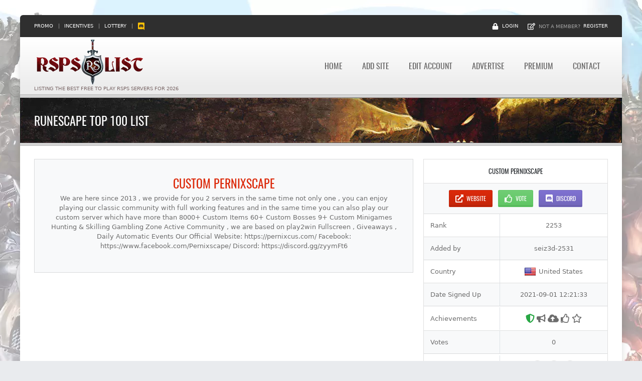

--- FILE ---
content_type: text/html; charset=utf-8
request_url: https://www.rsps-list.com/details/seiz3d-2531/
body_size: 11865
content:
<!DOCTYPE html>
<html lang="en">
<head>
<meta charset="utf-8">
<meta http-equiv="X-UA-Compatible" content="IE=edge">
<meta name="viewport" content="width=device-width,minimum-scale=1,initial-scale=1">
<meta name="apple-mobile-web-app-capable" content="yes">
<title>Custom PernixScape - RSPS List - RuneScape Private Servers</title>
<base href="https://www.rsps-list.com/">
<meta name="description" content="We are here since 2013 , we provide for you 2 servers in the same time  not only one , you can enjoy playing our classic community with full working features  and in the same time you can also play our custom server which have more than  8000+ Custom Items  60+ Custom Bosses  9+ Custom Minigames ...">
<link rel="apple-touch-icon" sizes="180x180" href="xapple-touch-icon.png.pagespeed.ic.QdPMWfI4Ri.webp">
<link rel="icon" type="image/png" sizes="32x32" href="xfavicon-32x32.png.pagespeed.ic.8KZPSgZmEN.webp">
<link rel="icon" type="image/png" sizes="16x16" href="xfavicon-16x16.png.pagespeed.ic.p_q_ft_5MX.webp">
<link rel="shortcut icon" href="favicon.ico">
<link rel="manifest" href="site.webmanifest">
<link rel="mask-icon" href="safari-pinned-tab.svg" color="#851014">
<meta name="apple-mobile-web-app-title" content="RSPS List">
<meta name="msapplication-TileColor" content="#851014">
<meta name="msapplication-config" content="browserconfig.xml">
<meta name="theme-color" content="#851014">
<link rel="preload" href="skins/rsps-list/fonts/Oswald-Regular.woff2?v=1.0.0" as="font" type="font/woff2" crossorigin>
<link href="skins/rsps-list/vendor/A.bootstrap,,_css,,_bootstrap.min.css,,qv==5.0.0.alpha.11+app.min.css,,qv==1.6.2,Mcc.QLS3aZya9F.css.pagespeed.cf._PFfjuGNlO.css" rel="stylesheet"/>
<meta name="google-site-verification" content="EvV8p1wpQ7USXyf_ii1ohgLhTbCEgOCTxFsSLdceS4g">
<meta property="og:title" content="Custom PernixScape">
<meta property="og:description" content="We are here since 2013 , we provide for you 2 servers in the same time  not only one , you can enjoy playing our classic community with full working...">
<meta property="og:type" content="website">
<meta property="og:url" content="https://www.rsps-list.com/details/seiz3d-2531/">
<meta property="og:image" content="https://www.rsps-list.com/screens/none.png">
<meta property="og:site_name" content="RSPS-List">
<meta property="fb:app_id" content="1866639916888600">
<meta name="twitter:card" content="summary_large_image">
<meta name="twitter:site" content="@rspslist">
<meta name="twitter:creator" content="@rspslist">
<meta name="twitter:title" content="Custom PernixScape">
<meta name="twitter:description" content="We are here since 2013 , we provide for you 2 servers in the same time  not only one , you can enjoy playing our classic community with full working...">
<meta name="twitter:image:src" content="https://www.rsps-list.com/screens/none.png">
<meta name="twitter:domain" content="RSPS-List.com">
</head>
<body class="PvP">
<noscript><div class="alert alert-danger text-center" role="alert">For best experience while browsing servers on our top list, please Enable Javascript in your browser.</div></noscript>
<header>
<div class="header-top bg-dark d-none d-md-block">
<div class="container-fluid">
<div class="row justify-content-between">
<div class="col-auto">
<a href="promo/">Promo</a>
<span class="px-2">|</span>
<a href="incentive/">Incentives</a>
<span class="px-2">|</span>
<a href="lottery/">Lottery</a>
<span class="px-2">|</span>
<a href="https://discord.gg/mKQZMDsUaS" target="_blank" rel="noopener nofollow" aria-label="RSPS Discord Server">
<svg width="15" height="15" fill="currentColor" class="text-warning" xmlns="http://www.w3.org/2000/svg" viewBox="0 0 448 512"><path d="M297.216 243.2c0 15.616-11.52 28.416-26.112 28.416-14.336 0-26.112-12.8-26.112-28.416s11.52-28.416 26.112-28.416c14.592 0 26.112 12.8 26.112 28.416zm-119.552-28.416c-14.592 0-26.112 12.8-26.112 28.416s11.776 28.416 26.112 28.416c14.592 0 26.112-12.8 26.112-28.416.256-15.616-11.52-28.416-26.112-28.416zM448 52.736V512c-64.494-56.994-43.868-38.128-118.784-107.776l13.568 47.36H52.48C23.552 451.584 0 428.032 0 398.848V52.736C0 23.552 23.552 0 52.48 0h343.04C424.448 0 448 23.552 448 52.736zm-72.96 242.688c0-82.432-36.864-149.248-36.864-149.248-36.864-27.648-71.936-26.88-71.936-26.88l-3.584 4.096c43.52 13.312 63.744 32.512 63.744 32.512-60.811-33.329-132.244-33.335-191.232-7.424-9.472 4.352-15.104 7.424-15.104 7.424s21.248-20.224 67.328-33.536l-2.56-3.072s-35.072-.768-71.936 26.88c0 0-36.864 66.816-36.864 149.248 0 0 21.504 37.12 78.08 38.912 0 0 9.472-11.52 17.152-21.248-32.512-9.728-44.8-30.208-44.8-30.208 3.766 2.636 9.976 6.053 10.496 6.4 43.21 24.198 104.588 32.126 159.744 8.96 8.96-3.328 18.944-8.192 29.44-15.104 0 0-12.8 20.992-46.336 30.464 7.68 9.728 16.896 20.736 16.896 20.736 56.576-1.792 78.336-38.912 78.336-38.912z"></path></svg>
</a>
</div>
<div class="col-auto d-flex align-items-center">
<svg width="13" height="13" fill="currentColor" class="text-white mr-2" xmlns="http://www.w3.org/2000/svg" viewBox="0 0 448 512">
<path d="M400 224h-24v-72C376 68.2 307.8 0 224 0S72 68.2 72 152v72H48c-26.5 0-48 21.5-48 48v192c0 26.5 21.5 48 48 48h352c26.5 0 48-21.5 48-48V272c0-26.5-21.5-48-48-48zm-104 0H152v-72c0-39.7 32.3-72 72-72s72 32.3 72 72v72z"/>
</svg>
<a href="#loginModal" class="mr-4" data-toggle="modal">Login</a>
<svg width="15" height="15" fill="currentColor" class="text-white mr-2" xmlns="http://www.w3.org/2000/svg" viewBox="0 0 576 512">
<path d="M402.3 344.9l32-32c5-5 13.7-1.5 13.7 5.7V464c0 26.5-21.5 48-48 48H48c-26.5 0-48-21.5-48-48V112c0-26.5 21.5-48 48-48h273.5c7.1 0 10.7 8.6 5.7 13.7l-32 32c-1.5 1.5-3.5 2.3-5.7 2.3H48v352h352V350.5c0-2.1.8-4.1 2.3-5.6zm156.6-201.8L296.3 405.7l-90.4 10c-26.2 2.9-48.5-19.2-45.6-45.6l10-90.4L432.9 17.1c22.9-22.9 59.9-22.9 82.7 0l43.2 43.2c22.9 22.9 22.9 60 .1 82.8zM460.1 174L402 115.9 216.2 301.8l-7.3 65.3 65.3-7.3L460.1 174zm64.8-79.7l-43.2-43.2c-4.1-4.1-10.8-4.1-14.8 0L436 82l58.1 58.1 30.9-30.9c4-4.2 4-10.8-.1-14.9z"/>
</svg>
Not a member? <a href="join/" class="ml-2">Register</a>
</div>
</div>
</div>
</div>
<div class="header-main shadow PvP">
<nav class="navbar navbar-light navbar-expand-lg" aria-label="Navigation">
<div class="container-fluid flex-lg-column1 align-items-lg-stretch p-0 px-lg-3">
<a class="navbar-brand ml-3 ml-lg-0" href="/">
<img src="skins/rsps-list/images/logo.webp.pagespeed.ce.nHPxQFUQnr.webp" srcset="skins/rsps-list/images/logo-2x.webp.pagespeed.ce.NG3zK_LacQ.webp 2x, skins/rsps-list/images/logo-3x.webp.pagespeed.ce.VvMcwO9BxF.webp 3x" width="220" height="90" class="img-fluid" alt="RSPS List Logo">
<p class="mb-0 d-none d-sm-block text-uppercase">Listing the best free to play RSPS servers for 2026</p>
</a>
<button class="navbar-toggler bg-dark mr-3 mr-lg-0" type="button" data-toggle="collapse" data-target="#main-nav" aria-controls="main-nav" aria-expanded="false" aria-label="Toggle navigation">
<span class="navbar-toggler-icon d-flex align-items-center">
<svg width="20" height="20" fill="currentColor" class="text-white" xmlns="http://www.w3.org/2000/svg" viewBox="0 0 448 512">
<path d="M16 132h416c8.837 0 16-7.163 16-16V76c0-8.837-7.163-16-16-16H16C7.163 60 0 67.163 0 76v40c0 8.837 7.163 16 16 16zm0 160h416c8.837 0 16-7.163 16-16v-40c0-8.837-7.163-16-16-16H16c-8.837 0-16 7.163-16 16v40c0 8.837 7.163 16 16 16zm0 160h416c8.837 0 16-7.163 16-16v-40c0-8.837-7.163-16-16-16H16c-8.837 0-16 7.163-16 16v40c0 8.837 7.163 16 16 16z"/>
</svg>
</span>
</button>
<div class="d-flex nav-bg bg-dark w-100">
<div id="main-nav" class="collapse navbar-collapse position-relative flex-lg-column">
<ul class="navbar-nav flex-lg-fill ml-lg-auto">
<li class="nav-item d-lg-flex active">
<a href="/" class="nav-link d-flex align-items-center">Home</a>
</li>
<li class="nav-item d-lg-flex ">
<a href="join/" class="nav-link d-flex align-items-center">Add Site</a>
</li>
<li class="nav-item d-lg-flex  edit"><a class="nav-link d-flex align-items-center" href="user_cpl/">Edit Account</a></li>
<li class="nav-item d-lg-flex ">
<a href="advertise/" class="nav-link d-flex align-items-center">Advertise</a>
</li>
<li class="nav-item d-lg-flex ">
<a href="premium/" class="nav-link d-flex align-items-center">Premium</a>
</li>
<li class="nav-item d-lg-flex ">
<a href="contact/" class="nav-link d-flex align-items-center">Contact</a>
</li>
</ul>
</div>
</div>
</div>
</nav>
</div>
</header>
<main class="shadow">
<section class="page-heading position-relative" aria-label="title">
<div class="container-fluid">
<h1 class="h2 mb-0 text-white text-uppercase font-oswald">Runescape Top 100 List</h1>
</div>
</section>
<section class="page-content bg-white py-4" aria-label="content">
<div class="container-fluid py-2">
<div class="row">
<div class="col-lg-8">
<div class="card rounded-0 bg-light text-center mb-4">
<div class="card-body">
<h2 class="text-uppercase font-oswald text-truncate mt-1">
<a href="https://pernixcus.com" data-out="2531" target="_blank" rel="noopener nofollow">Custom PernixScape</a>
</h2>
<p>We are here since 2013 , we provide for you 2 servers in the same time not only one , you can enjoy playing our classic community with full working features and in the same time you can also play our custom server which have more than 8000+ Custom Items 60+ Custom Bosses 9+ Custom Minigames Hunting &amp; Skilling Gambling Zone Active Community , we are based on play2win Fullscreen , Giveaways , Daily Automatic Events Our Official Website: https://pernixcus.com/ Facebook: https://www.facebook.com/Pernixscape/ Discord: https://discord.gg/zyymFt6</p>
</div>
</div>
</div>
<div class="col-lg-4">
<div class="card rounded-0 mb-4">
<div class="card-header bg-white text-body font-oswald text-uppercase">
<div class="text-truncate text-center">Custom PernixScape</div>
</div>
<ul class="list-group list-group-striped list-group-flush">
<li class="list-group-item p-0">
<div class="d-flex justify-content-between">
<div class="col-12 p-3 text-center">
<a href="https://pernixcus.com" data-out="2531" rel="noopener nofollow" target="_blank" class="btn btn-sm btn-danger mr-2 d-inline-flex align-items-center" title="https://pernixcus.com" data-toggle="tooltip"><svg width="16" height="16" fill="currentColor" class="mr-2" xmlns="http://www.w3.org/2000/svg" viewBox="0 0 512 512"><path d="M432,320H400a16,16,0,0,0-16,16V448H64V128H208a16,16,0,0,0,16-16V80a16,16,0,0,0-16-16H48A48,48,0,0,0,0,112V464a48,48,0,0,0,48,48H400a48,48,0,0,0,48-48V336A16,16,0,0,0,432,320ZM488,0h-128c-21.37,0-32.05,25.91-17,41l35.73,35.73L135,320.37a24,24,0,0,0,0,34L157.67,377a24,24,0,0,0,34,0L435.28,133.32,471,169c15,15,41,4.5,41-17V24A24,24,0,0,0,488,0Z"/></svg> Website</a>
<a href="index.php?a=in&amp;u=seiz3d-2531" rel="nofollow" class="btn btn-sm btn-success d-inline-flex align-items-center"><svg width="16" height="16" fill="currentColor" class="mr-2" xmlns="http://www.w3.org/2000/svg" viewBox="0 0 512 512"><path d="M466.27 286.69C475.04 271.84 480 256 480 236.85c0-44.015-37.218-85.58-85.82-85.58H357.7c4.92-12.81 8.85-28.13 8.85-46.54C366.55 31.936 328.86 0 271.28 0c-61.607 0-58.093 94.933-71.76 108.6-22.747 22.747-49.615 66.447-68.76 83.4H32c-17.673 0-32 14.327-32 32v240c0 17.673 14.327 32 32 32h64c14.893 0 27.408-10.174 30.978-23.95 44.509 1.001 75.06 39.94 177.802 39.94 7.22 0 15.22.01 22.22.01 77.117 0 111.986-39.423 112.94-95.33 13.319-18.425 20.299-43.122 17.34-66.99 9.854-18.452 13.664-40.343 8.99-62.99zm-61.75 53.83c12.56 21.13 1.26 49.41-13.94 57.57 7.7 48.78-17.608 65.9-53.12 65.9h-37.82c-71.639 0-118.029-37.82-171.64-37.82V240h10.92c28.36 0 67.98-70.89 94.54-97.46 28.36-28.36 18.91-75.63 37.82-94.54 47.27 0 47.27 32.98 47.27 56.73 0 39.17-28.36 56.72-28.36 94.54h103.99c21.11 0 37.73 18.91 37.82 37.82.09 18.9-12.82 37.81-22.27 37.81 13.489 14.555 16.371 45.236-5.21 65.62zM88 432c0 13.255-10.745 24-24 24s-24-10.745-24-24 10.745-24 24-24 24 10.745 24 24z"/></svg> Vote</a>
<a href="https://discord.gg/zyymFt6" class="d-inline-flex align-items-center btn btn-sm btn-purple ml-2" rel="noopener nofollow" target="_blank">
<svg width="16" height="16" fill="currentColor" class="mr-2" xmlns="http://www.w3.org/2000/svg" viewBox="0 0 448 512">
<path d="M297.216 243.2c0 15.616-11.52 28.416-26.112 28.416-14.336 0-26.112-12.8-26.112-28.416s11.52-28.416 26.112-28.416c14.592 0 26.112 12.8 26.112 28.416zm-119.552-28.416c-14.592 0-26.112 12.8-26.112 28.416s11.776 28.416 26.112 28.416c14.592 0 26.112-12.8 26.112-28.416.256-15.616-11.52-28.416-26.112-28.416zM448 52.736V512c-64.494-56.994-43.868-38.128-118.784-107.776l13.568 47.36H52.48C23.552 451.584 0 428.032 0 398.848V52.736C0 23.552 23.552 0 52.48 0h343.04C424.448 0 448 23.552 448 52.736zm-72.96 242.688c0-82.432-36.864-149.248-36.864-149.248-36.864-27.648-71.936-26.88-71.936-26.88l-3.584 4.096c43.52 13.312 63.744 32.512 63.744 32.512-60.811-33.329-132.244-33.335-191.232-7.424-9.472 4.352-15.104 7.424-15.104 7.424s21.248-20.224 67.328-33.536l-2.56-3.072s-35.072-.768-71.936 26.88c0 0-36.864 66.816-36.864 149.248 0 0 21.504 37.12 78.08 38.912 0 0 9.472-11.52 17.152-21.248-32.512-9.728-44.8-30.208-44.8-30.208 3.766 2.636 9.976 6.053 10.496 6.4 43.21 24.198 104.588 32.126 159.744 8.96 8.96-3.328 18.944-8.192 29.44-15.104 0 0-12.8 20.992-46.336 30.464 7.68 9.728 16.896 20.736 16.896 20.736 56.576-1.792 78.336-38.912 78.336-38.912z"/>
</svg>
Discord
</a>
</div>
</div>
</li>
<li class="list-group-item p-0">
<div class="d-flex justify-content-between align-items-center">
<div class="col-5 p-3 border-right">Rank</div>
<div class="col-7 p-3 text-center">2253</div>
</div>
</li>
<li class="list-group-item p-0">
<div class="d-flex justify-content-between align-items-center">
<div class="col-5 p-3 border-right">Added by</div>
<div class="col-7 p-3 text-center">seiz3d-2531</div>
</div>
</li>
<li class="list-group-item p-0">
<div class="d-flex justify-content-between align-items-center">
<div class="col-5 p-3 border-right">Country</div>
<div class="col-7 p-3 d-flex justify-content-center align-items-center">
<div class="flag flag-us mr-2" title="United States"></div> United States
</div>
</div>
</li>
<li class="list-group-item p-0">
<div class="d-flex justify-content-between align-items-center">
<div class="col-5 p-3 border-right">Date Signed Up</div>
<div class="col-7 p-3 text-center">2021-09-01 12:21:33</div>
</div>
</li>
<li class="list-group-item p-0">
<div class="d-flex justify-content-between align-items-center">
<div class="col-5 p-3 border-right">Achievements</div>
<div class="col-7 p-3 text-center">
<span data-toggle="tooltip" title="Earned: Member for 2+ years">
<svg width="18" height="18" fill="currentColor" class="text-success" xmlns="http://www.w3.org/2000/svg" viewBox="0 0 512 512">
<path d="M466.5 83.7l-192-80a48.15 48.15 0 0 0-36.9 0l-192 80C27.7 91.1 16 108.6 16 128c0 198.5 114.5 335.7 221.5 380.3 11.8 4.9 25.1 4.9 36.9 0C360.1 472.6 496 349.3 496 128c0-19.4-11.7-36.9-29.5-44.3zM256.1 446.3l-.1-381 175.9 73.3c-3.3 151.4-82.1 261.1-175.8 307.7z"/>
</svg>
</span>
<span data-toggle="tooltip" title="How to earn: Be a Beta Tester">
<svg width="18" height="18" fill="currentColor" xmlns="http://www.w3.org/2000/svg" viewBox="0 0 576 512">
<path d="M576 240c0-23.63-12.95-44.04-32-55.12V32.01C544 23.26 537.02 0 512 0c-7.12 0-14.19 2.38-19.98 7.02l-85.03 68.03C364.28 109.19 310.66 128 256 128H64c-35.35 0-64 28.65-64 64v96c0 35.35 28.65 64 64 64h33.7c-1.39 10.48-2.18 21.14-2.18 32 0 39.77 9.26 77.35 25.56 110.94 5.19 10.69 16.52 17.06 28.4 17.06h74.28c26.05 0 41.69-29.84 25.9-50.56-16.4-21.52-26.15-48.36-26.15-77.44 0-11.11 1.62-21.79 4.41-32H256c54.66 0 108.28 18.81 150.98 52.95l85.03 68.03a32.023 32.023 0 0 0 19.98 7.02c24.92 0 32-22.78 32-32V295.13C563.05 284.04 576 263.63 576 240zm-96 141.42l-33.05-26.44C392.95 311.78 325.12 288 256 288v-96c69.12 0 136.95-23.78 190.95-66.98L480 98.58v282.84z"/>
</svg>
</span>
<span data-toggle="tooltip" title="How to earn: Upload banner">
<svg width="22" height="22" fill="currentColor" xmlns="http://www.w3.org/2000/svg" viewBox="0 0 640 512">
<path d="M537.6 226.6c4.1-10.7 6.4-22.4 6.4-34.6 0-53-43-96-96-96-19.7 0-38.1 6-53.3 16.2C367 64.2 315.3 32 256 32c-88.4 0-160 71.6-160 160 0 2.7.1 5.4.2 8.1C40.2 219.8 0 273.2 0 336c0 79.5 64.5 144 144 144h368c70.7 0 128-57.3 128-128 0-61.9-44-113.6-102.4-125.4zM393.4 288H328v112c0 8.8-7.2 16-16 16h-48c-8.8 0-16-7.2-16-16V288h-65.4c-14.3 0-21.4-17.2-11.3-27.3l105.4-105.4c6.2-6.2 16.4-6.2 22.6 0l105.4 105.4c10.1 10.1 2.9 27.3-11.3 27.3z"/>
</svg>
</span>
<span data-toggle="tooltip" title="How to earn: Get 100, 1000, 5000, 10000 Votes">
<svg width="18" height="18" fill="currentColor" xmlns="http://www.w3.org/2000/svg" viewBox="0 0 512 512">
<path d="M466.27 286.69C475.04 271.84 480 256 480 236.85c0-44.015-37.218-85.58-85.82-85.58H357.7c4.92-12.81 8.85-28.13 8.85-46.54C366.55 31.936 328.86 0 271.28 0c-61.607 0-58.093 94.933-71.76 108.6-22.747 22.747-49.615 66.447-68.76 83.4H32c-17.673 0-32 14.327-32 32v240c0 17.673 14.327 32 32 32h64c14.893 0 27.408-10.174 30.978-23.95 44.509 1.001 75.06 39.94 177.802 39.94 7.22 0 15.22.01 22.22.01 77.117 0 111.986-39.423 112.94-95.33 13.319-18.425 20.299-43.122 17.34-66.99 9.854-18.452 13.664-40.343 8.99-62.99zm-61.75 53.83c12.56 21.13 1.26 49.41-13.94 57.57 7.7 48.78-17.608 65.9-53.12 65.9h-37.82c-71.639 0-118.029-37.82-171.64-37.82V240h10.92c28.36 0 67.98-70.89 94.54-97.46 28.36-28.36 18.91-75.63 37.82-94.54 47.27 0 47.27 32.98 47.27 56.73 0 39.17-28.36 56.72-28.36 94.54h103.99c21.11 0 37.73 18.91 37.82 37.82.09 18.9-12.82 37.81-22.27 37.81 13.489 14.555 16.371 45.236-5.21 65.62zM88 432c0 13.255-10.745 24-24 24s-24-10.745-24-24 10.745-24 24-24 24 10.745 24 24z"/>
</svg>
</span>
<span data-toggle="tooltip" title="How to earn: Buy Premium for 3, 6, 12 months">
<svg width="20" height="20" fill="currentColor" xmlns="http://www.w3.org/2000/svg" viewBox="0 0 576 512">
<path d="M528.1 171.5L382 150.2 316.7 17.8c-11.7-23.6-45.6-23.9-57.4 0L194 150.2 47.9 171.5c-26.2 3.8-36.7 36.1-17.7 54.6l105.7 103-25 145.5c-4.5 26.3 23.2 46 46.4 33.7L288 439.6l130.7 68.7c23.2 12.2 50.9-7.4 46.4-33.7l-25-145.5 105.7-103c19-18.5 8.5-50.8-17.7-54.6zM388.6 312.3l23.7 138.4L288 385.4l-124.3 65.3 23.7-138.4-100.6-98 139-20.2 62.2-126 62.2 126 139 20.2-100.6 98z"/>
</svg>
</span>
</div>
</div>
</li>
<li class="list-group-item p-0">
<div class="d-flex justify-content-between align-items-center">
<div class="col-5 p-3 border-right">Votes</div>
<div class="col-7 p-3 text-center">0</div>
</div>
</li>
<li class="list-group-item p-0">
<div class="d-flex justify-content-between align-items-center">
<div class="col-5 p-3 border-right">Social</div>
<div class="col-7 p-3 text-center">
<a href="https://www.facebook.com/sharer/sharer.php?display=popup&amp;u=https://pernixcus.com" target="_blank" rel="noopener nofollow" aria-label="Facebook" class="d-inline-flex justify-content-center align-items-center social">
<svg width="13" height="13" fill="currentColor" xmlns="http://www.w3.org/2000/svg" viewBox="0 0 320 512">
<path d="M279.14 288l14.22-92.66h-88.91v-60.13c0-25.35 12.42-50.06 52.24-50.06h40.42V6.26S260.43 0 225.36 0c-73.22 0-121.08 44.38-121.08 124.72v70.62H22.89V288h81.39v224h100.17V288z"/>
</svg>
</a>
<a href="https://www.reddit.com/submit?url=https://pernixcus.com" target="_blank" rel="noopener nofollow" aria-label="Reddit" class="d-inline-flex justify-content-center align-items-center social ml-1">
<svg width="13" height="13" fill="currentColor" xmlns="http://www.w3.org/2000/svg" viewBox="0 0 512 512">
<path d="M440.3 203.5c-15 0-28.2 6.2-37.9 15.9-35.7-24.7-83.8-40.6-137.1-42.3L293 52.3l88.2 19.8c0 21.6 17.6 39.2 39.2 39.2 22 0 39.7-18.1 39.7-39.7s-17.6-39.7-39.7-39.7c-15.4 0-28.7 9.3-35.3 22l-97.4-21.6c-4.9-1.3-9.7 2.2-11 7.1L246.3 177c-52.9 2.2-100.5 18.1-136.3 42.8-9.7-10.1-23.4-16.3-38.4-16.3-55.6 0-73.8 74.6-22.9 100.1-1.8 7.9-2.6 16.3-2.6 24.7 0 83.8 94.4 151.7 210.3 151.7 116.4 0 210.8-67.9 210.8-151.7 0-8.4-.9-17.2-3.1-25.1 49.9-25.6 31.5-99.7-23.8-99.7zM129.4 308.9c0-22 17.6-39.7 39.7-39.7 21.6 0 39.2 17.6 39.2 39.7 0 21.6-17.6 39.2-39.2 39.2-22 .1-39.7-17.6-39.7-39.2zm214.3 93.5c-36.4 36.4-139.1 36.4-175.5 0-4-3.5-4-9.7 0-13.7 3.5-3.5 9.7-3.5 13.2 0 27.8 28.5 120 29 149 0 3.5-3.5 9.7-3.5 13.2 0 4.1 4 4.1 10.2.1 13.7zm-.8-54.2c-21.6 0-39.2-17.6-39.2-39.2 0-22 17.6-39.7 39.2-39.7 22 0 39.7 17.6 39.7 39.7-.1 21.5-17.7 39.2-39.7 39.2z"/>
</svg>
</a>
<a href="https://twitter.com/home?status=https://pernixcus.com" target="_blank" rel="noopener nofollow" aria-label="Twitter" class="d-inline-flex justify-content-center align-items-center social ml-1">
<svg width="13" height="13" fill="currentColor" xmlns="http://www.w3.org/2000/svg" viewBox="0 0 512 512">
<path d="M459.37 151.716c.325 4.548.325 9.097.325 13.645 0 138.72-105.583 298.558-298.558 298.558-59.452 0-114.68-17.219-161.137-47.106 8.447.974 16.568 1.299 25.34 1.299 49.055 0 94.213-16.568 130.274-44.832-46.132-.975-84.792-31.188-98.112-72.772 6.498.974 12.995 1.624 19.818 1.624 9.421 0 18.843-1.3 27.614-3.573-48.081-9.747-84.143-51.98-84.143-102.985v-1.299c13.969 7.797 30.214 12.67 47.431 13.319-28.264-18.843-46.781-51.005-46.781-87.391 0-19.492 5.197-37.36 14.294-52.954 51.655 63.675 129.3 105.258 216.365 109.807-1.624-7.797-2.599-15.918-2.599-24.04 0-57.828 46.782-104.934 104.934-104.934 30.213 0 57.502 12.67 76.67 33.137 23.715-4.548 46.456-13.32 66.599-25.34-7.798 24.366-24.366 44.833-46.132 57.827 21.117-2.273 41.584-8.122 60.426-16.243-14.292 20.791-32.161 39.308-52.628 54.253z"/>
</svg>
</a>
</div>
</div>
</li>
</ul>
</div>
</div>
</div>
<hr class="my-5">
<div class="my-4">
<h3 class="text-body text-uppercase font-oswald">Vote Statistics</h3>
<div class="tabs stats-graphs">
<div class="nav nav-tabs" role="tablist">
<a class="nav-item nav-link active" href="#stats-tabs-1" data-toggle="tab" role="tab" aria-controls="stats-tabs-1" aria-selected="true">Daily</a>
<a class="nav-item ml-1 nav-link" href="#stats-tabs-2" data-toggle="tab" role="tab" aria-controls="stats-tabs-2" aria-selected="false">Weekly</a>
<a class="nav-item ml-1 nav-link" href="#stats-tabs-3" data-toggle="tab" role="tab" aria-controls="stats-tabs-3" aria-selected="false">Monthly</a>
<a class="nav-item ml-1 nav-link" href="#stats-tabs-4" data-toggle="tab" role="tab" aria-controls="stats-tabs-4" aria-selected="false">Overall</a>
</div>
<div class="tab-content p-4 border border-top-0 shadow">
<div id="stats-tabs-1" class="tab-pane fade show active">
<div id="chart-votes-daily" style="height:350px"></div>
</div>
<div id="stats-tabs-2" class="tab-pane fade">
<div id="chart-votes-weekly" style="height:350px"></div>
</div>
<div id="stats-tabs-3" class="tab-pane fade">
<div id="chart-votes-monthly" style="height:350px"></div>
</div>
<div id="stats-tabs-4" class="tab-pane fade">
<div id="chart-votes-overall" style="height:350px"></div>
</div>
</div>
</div>
</div>
<hr class="my-5">
<h2 class="text-center text-truncate text-body text-uppercase font-oswald">Related Custom PernixScape Servers</h2>
<div class="row">
<div class="col-sm-6 col-lg-3 mb-4 isotope-item top">
<div class="bg-related p-2">
<div class="overlay-container">
<div class="loading-container">
<img src="[data-uri]" alt="👑 Impact.gg - Combat Achievements &amp; Clue Scrolls" class="img-fluid" loading="lazy">
</div>
<div class="overlay d-flex">
<a href="details/ImpactRSPS/" class="col d-flex justify-content-center align-items-center overlay-item link" aria-label="View 👑 Impact.gg - Combat Achievements &amp; Clue Scrolls details">
<svg width="28" height="28" fill="currentColor" xmlns="http://www.w3.org/2000/svg" viewBox="0 0 512 512">
<path d="M326.612 185.391c59.747 59.809 58.927 155.698.36 214.59-.11.12-.24.25-.36.37l-67.2 67.2c-59.27 59.27-155.699 59.262-214.96 0-59.27-59.26-59.27-155.7 0-214.96l37.106-37.106c9.84-9.84 26.786-3.3 27.294 10.606.648 17.722 3.826 35.527 9.69 52.721 1.986 5.822.567 12.262-3.783 16.612l-13.087 13.087c-28.026 28.026-28.905 73.66-1.155 101.96 28.024 28.579 74.086 28.749 102.325.51l67.2-67.19c28.191-28.191 28.073-73.757 0-101.83-3.701-3.694-7.429-6.564-10.341-8.569a16.037 16.037 0 0 1-6.947-12.606c-.396-10.567 3.348-21.456 11.698-29.806l21.054-21.055c5.521-5.521 14.182-6.199 20.584-1.731a152.482 152.482 0 0 1 20.522 17.197zM467.547 44.449c-59.261-59.262-155.69-59.27-214.96 0l-67.2 67.2c-.12.12-.25.25-.36.37-58.566 58.892-59.387 154.781.36 214.59a152.454 152.454 0 0 0 20.521 17.196c6.402 4.468 15.064 3.789 20.584-1.731l21.054-21.055c8.35-8.35 12.094-19.239 11.698-29.806a16.037 16.037 0 0 0-6.947-12.606c-2.912-2.005-6.64-4.875-10.341-8.569-28.073-28.073-28.191-73.639 0-101.83l67.2-67.19c28.239-28.239 74.3-28.069 102.325.51 27.75 28.3 26.872 73.934-1.155 101.96l-13.087 13.087c-4.35 4.35-5.769 10.79-3.783 16.612 5.864 17.194 9.042 34.999 9.69 52.721.509 13.906 17.454 20.446 27.294 10.606l37.106-37.106c59.271-59.259 59.271-155.699.001-214.959z"/>
</svg>
</a>
<a href="screens/none.png" class="col d-flex justify-content-center align-items-center  overlay-item zoom" aria-label="View website screenshot of 👑 Impact.gg - Combat Achievements &amp; Clue Scrolls" data-toggle="modal" data-target="#modal-related-sites" data-title="👑 Impact.gg - Combat Achievements &amp; Clue Scrolls">
<svg width="28" height="28" fill="currentColor" xmlns="http://www.w3.org/2000/svg" viewBox="0 0 512 512">
<path d="M304 192v32c0 6.6-5.4 12-12 12h-56v56c0 6.6-5.4 12-12 12h-32c-6.6 0-12-5.4-12-12v-56h-56c-6.6 0-12-5.4-12-12v-32c0-6.6 5.4-12 12-12h56v-56c0-6.6 5.4-12 12-12h32c6.6 0 12 5.4 12 12v56h56c6.6 0 12 5.4 12 12zm201 284.7L476.7 505c-9.4 9.4-24.6 9.4-33.9 0L343 405.3c-4.5-4.5-7-10.6-7-17V372c-35.3 27.6-79.7 44-128 44C93.1 416 0 322.9 0 208S93.1 0 208 0s208 93.1 208 208c0 48.3-16.4 92.7-44 128h16.3c6.4 0 12.5 2.5 17 7l99.7 99.7c9.3 9.4 9.3 24.6 0 34zM344 208c0-75.2-60.8-136-136-136S72 132.8 72 208s60.8 136 136 136 136-60.8 136-136z"/>
</svg>
</a>
</div>
</div>
</div>
<h3 class="related-title h4 mb-0 text-center text-uppercase font-oswald">
<a href="details/ImpactRSPS/" class="d-block text-truncate" title="👑 Impact.gg - Combat Achievements &amp; Clue Scrolls" data-toggle="tooltip">👑 Impact.gg - Combat Achievements &amp; Clue Scrolls</a>
</h3>
</div>
<div class="col-sm-6 col-lg-3 mb-4 isotope-item top">
<div class="bg-related p-2">
<div class="overlay-container">
<div class="loading-container">
<img src="[data-uri]" alt="💎 ORION – Launching January 2" class="img-fluid" loading="lazy">
</div>
<div class="overlay d-flex">
<a href="details/Orion/" class="col d-flex justify-content-center align-items-center overlay-item link" aria-label="View 💎 ORION – Launching January 2 details">
<svg width="28" height="28" fill="currentColor" xmlns="http://www.w3.org/2000/svg" viewBox="0 0 512 512">
<path d="M326.612 185.391c59.747 59.809 58.927 155.698.36 214.59-.11.12-.24.25-.36.37l-67.2 67.2c-59.27 59.27-155.699 59.262-214.96 0-59.27-59.26-59.27-155.7 0-214.96l37.106-37.106c9.84-9.84 26.786-3.3 27.294 10.606.648 17.722 3.826 35.527 9.69 52.721 1.986 5.822.567 12.262-3.783 16.612l-13.087 13.087c-28.026 28.026-28.905 73.66-1.155 101.96 28.024 28.579 74.086 28.749 102.325.51l67.2-67.19c28.191-28.191 28.073-73.757 0-101.83-3.701-3.694-7.429-6.564-10.341-8.569a16.037 16.037 0 0 1-6.947-12.606c-.396-10.567 3.348-21.456 11.698-29.806l21.054-21.055c5.521-5.521 14.182-6.199 20.584-1.731a152.482 152.482 0 0 1 20.522 17.197zM467.547 44.449c-59.261-59.262-155.69-59.27-214.96 0l-67.2 67.2c-.12.12-.25.25-.36.37-58.566 58.892-59.387 154.781.36 214.59a152.454 152.454 0 0 0 20.521 17.196c6.402 4.468 15.064 3.789 20.584-1.731l21.054-21.055c8.35-8.35 12.094-19.239 11.698-29.806a16.037 16.037 0 0 0-6.947-12.606c-2.912-2.005-6.64-4.875-10.341-8.569-28.073-28.073-28.191-73.639 0-101.83l67.2-67.19c28.239-28.239 74.3-28.069 102.325.51 27.75 28.3 26.872 73.934-1.155 101.96l-13.087 13.087c-4.35 4.35-5.769 10.79-3.783 16.612 5.864 17.194 9.042 34.999 9.69 52.721.509 13.906 17.454 20.446 27.294 10.606l37.106-37.106c59.271-59.259 59.271-155.699.001-214.959z"/>
</svg>
</a>
<a href="screens/none.png" class="col d-flex justify-content-center align-items-center  overlay-item zoom" aria-label="View website screenshot of 💎 ORION – Launching January 2" data-toggle="modal" data-target="#modal-related-sites" data-title="💎 ORION – Launching January 2">
<svg width="28" height="28" fill="currentColor" xmlns="http://www.w3.org/2000/svg" viewBox="0 0 512 512">
<path d="M304 192v32c0 6.6-5.4 12-12 12h-56v56c0 6.6-5.4 12-12 12h-32c-6.6 0-12-5.4-12-12v-56h-56c-6.6 0-12-5.4-12-12v-32c0-6.6 5.4-12 12-12h56v-56c0-6.6 5.4-12 12-12h32c6.6 0 12 5.4 12 12v56h56c6.6 0 12 5.4 12 12zm201 284.7L476.7 505c-9.4 9.4-24.6 9.4-33.9 0L343 405.3c-4.5-4.5-7-10.6-7-17V372c-35.3 27.6-79.7 44-128 44C93.1 416 0 322.9 0 208S93.1 0 208 0s208 93.1 208 208c0 48.3-16.4 92.7-44 128h16.3c6.4 0 12.5 2.5 17 7l99.7 99.7c9.3 9.4 9.3 24.6 0 34zM344 208c0-75.2-60.8-136-136-136S72 132.8 72 208s60.8 136 136 136 136-60.8 136-136z"/>
</svg>
</a>
</div>
</div>
</div>
<h3 class="related-title h4 mb-0 text-center text-uppercase font-oswald">
<a href="details/Orion/" class="d-block text-truncate" title="💎 ORION – Launching January 2" data-toggle="tooltip">💎 ORION – Launching January 2</a>
</h3>
</div>
<div class="col-sm-6 col-lg-3 mb-4 isotope-item top">
<div class="bg-related p-2">
<div class="overlay-container">
<div class="loading-container">
<img src="screens/xferox.ps_med.jpg.pagespeed.ic.sUc6psYYp5.webp" alt="👾 Ferox - Weekly Updates #1 Server🏆" class="img-fluid" width="400" height="291" loading="lazy">
</div>
<div class="overlay d-flex">
<a href="details/FeroxPS/" class="col d-flex justify-content-center align-items-center overlay-item link" aria-label="View 👾 Ferox - Weekly Updates #1 Server🏆 details">
<svg width="28" height="28" fill="currentColor" xmlns="http://www.w3.org/2000/svg" viewBox="0 0 512 512">
<path d="M326.612 185.391c59.747 59.809 58.927 155.698.36 214.59-.11.12-.24.25-.36.37l-67.2 67.2c-59.27 59.27-155.699 59.262-214.96 0-59.27-59.26-59.27-155.7 0-214.96l37.106-37.106c9.84-9.84 26.786-3.3 27.294 10.606.648 17.722 3.826 35.527 9.69 52.721 1.986 5.822.567 12.262-3.783 16.612l-13.087 13.087c-28.026 28.026-28.905 73.66-1.155 101.96 28.024 28.579 74.086 28.749 102.325.51l67.2-67.19c28.191-28.191 28.073-73.757 0-101.83-3.701-3.694-7.429-6.564-10.341-8.569a16.037 16.037 0 0 1-6.947-12.606c-.396-10.567 3.348-21.456 11.698-29.806l21.054-21.055c5.521-5.521 14.182-6.199 20.584-1.731a152.482 152.482 0 0 1 20.522 17.197zM467.547 44.449c-59.261-59.262-155.69-59.27-214.96 0l-67.2 67.2c-.12.12-.25.25-.36.37-58.566 58.892-59.387 154.781.36 214.59a152.454 152.454 0 0 0 20.521 17.196c6.402 4.468 15.064 3.789 20.584-1.731l21.054-21.055c8.35-8.35 12.094-19.239 11.698-29.806a16.037 16.037 0 0 0-6.947-12.606c-2.912-2.005-6.64-4.875-10.341-8.569-28.073-28.073-28.191-73.639 0-101.83l67.2-67.19c28.239-28.239 74.3-28.069 102.325.51 27.75 28.3 26.872 73.934-1.155 101.96l-13.087 13.087c-4.35 4.35-5.769 10.79-3.783 16.612 5.864 17.194 9.042 34.999 9.69 52.721.509 13.906 17.454 20.446 27.294 10.606l37.106-37.106c59.271-59.259 59.271-155.699.001-214.959z"/>
</svg>
</a>
<a href="screens/ferox.ps.png" class="col d-flex justify-content-center align-items-center  overlay-item zoom" aria-label="View website screenshot of 👾 Ferox - Weekly Updates #1 Server🏆" data-toggle="modal" data-target="#modal-related-sites" data-title="👾 Ferox - Weekly Updates #1 Server🏆">
<svg width="28" height="28" fill="currentColor" xmlns="http://www.w3.org/2000/svg" viewBox="0 0 512 512">
<path d="M304 192v32c0 6.6-5.4 12-12 12h-56v56c0 6.6-5.4 12-12 12h-32c-6.6 0-12-5.4-12-12v-56h-56c-6.6 0-12-5.4-12-12v-32c0-6.6 5.4-12 12-12h56v-56c0-6.6 5.4-12 12-12h32c6.6 0 12 5.4 12 12v56h56c6.6 0 12 5.4 12 12zm201 284.7L476.7 505c-9.4 9.4-24.6 9.4-33.9 0L343 405.3c-4.5-4.5-7-10.6-7-17V372c-35.3 27.6-79.7 44-128 44C93.1 416 0 322.9 0 208S93.1 0 208 0s208 93.1 208 208c0 48.3-16.4 92.7-44 128h16.3c6.4 0 12.5 2.5 17 7l99.7 99.7c9.3 9.4 9.3 24.6 0 34zM344 208c0-75.2-60.8-136-136-136S72 132.8 72 208s60.8 136 136 136 136-60.8 136-136z"/>
</svg>
</a>
</div>
</div>
</div>
<h3 class="related-title h4 mb-0 text-center text-uppercase font-oswald">
<a href="details/FeroxPS/" class="d-block text-truncate" title="👾 Ferox - Weekly Updates #1 Server🏆" data-toggle="tooltip">👾 Ferox - Weekly Updates #1 Server🏆</a>
</h3>
</div>
<div class="col-sm-6 col-lg-3 mb-4 isotope-item top">
<div class="bg-related p-2">
<div class="overlay-container">
<div class="loading-container">
<img src="screens/roatpkz.com-landing--ref%3Drspslist_med.jpg" alt="ROAT-PKZ - #1 PVP - #1 GAMBLING - LATEST ITEMS!" class="img-fluid" width="400" height="291" loading="lazy">
</div>
<div class="overlay d-flex">
<a href="details/rpkzstatus/" class="col d-flex justify-content-center align-items-center overlay-item link" aria-label="View ROAT-PKZ - #1 PVP - #1 GAMBLING - LATEST ITEMS! details">
<svg width="28" height="28" fill="currentColor" xmlns="http://www.w3.org/2000/svg" viewBox="0 0 512 512">
<path d="M326.612 185.391c59.747 59.809 58.927 155.698.36 214.59-.11.12-.24.25-.36.37l-67.2 67.2c-59.27 59.27-155.699 59.262-214.96 0-59.27-59.26-59.27-155.7 0-214.96l37.106-37.106c9.84-9.84 26.786-3.3 27.294 10.606.648 17.722 3.826 35.527 9.69 52.721 1.986 5.822.567 12.262-3.783 16.612l-13.087 13.087c-28.026 28.026-28.905 73.66-1.155 101.96 28.024 28.579 74.086 28.749 102.325.51l67.2-67.19c28.191-28.191 28.073-73.757 0-101.83-3.701-3.694-7.429-6.564-10.341-8.569a16.037 16.037 0 0 1-6.947-12.606c-.396-10.567 3.348-21.456 11.698-29.806l21.054-21.055c5.521-5.521 14.182-6.199 20.584-1.731a152.482 152.482 0 0 1 20.522 17.197zM467.547 44.449c-59.261-59.262-155.69-59.27-214.96 0l-67.2 67.2c-.12.12-.25.25-.36.37-58.566 58.892-59.387 154.781.36 214.59a152.454 152.454 0 0 0 20.521 17.196c6.402 4.468 15.064 3.789 20.584-1.731l21.054-21.055c8.35-8.35 12.094-19.239 11.698-29.806a16.037 16.037 0 0 0-6.947-12.606c-2.912-2.005-6.64-4.875-10.341-8.569-28.073-28.073-28.191-73.639 0-101.83l67.2-67.19c28.239-28.239 74.3-28.069 102.325.51 27.75 28.3 26.872 73.934-1.155 101.96l-13.087 13.087c-4.35 4.35-5.769 10.79-3.783 16.612 5.864 17.194 9.042 34.999 9.69 52.721.509 13.906 17.454 20.446 27.294 10.606l37.106-37.106c59.271-59.259 59.271-155.699.001-214.959z"/>
</svg>
</a>
<a href="screens/roatpkz.com-landing--ref%3Drspslist.png" class="col d-flex justify-content-center align-items-center  overlay-item zoom" aria-label="View website screenshot of ROAT-PKZ - #1 PVP - #1 GAMBLING - LATEST ITEMS!" data-toggle="modal" data-target="#modal-related-sites" data-title="ROAT-PKZ - #1 PVP - #1 GAMBLING - LATEST ITEMS!">
<svg width="28" height="28" fill="currentColor" xmlns="http://www.w3.org/2000/svg" viewBox="0 0 512 512">
<path d="M304 192v32c0 6.6-5.4 12-12 12h-56v56c0 6.6-5.4 12-12 12h-32c-6.6 0-12-5.4-12-12v-56h-56c-6.6 0-12-5.4-12-12v-32c0-6.6 5.4-12 12-12h56v-56c0-6.6 5.4-12 12-12h32c6.6 0 12 5.4 12 12v56h56c6.6 0 12 5.4 12 12zm201 284.7L476.7 505c-9.4 9.4-24.6 9.4-33.9 0L343 405.3c-4.5-4.5-7-10.6-7-17V372c-35.3 27.6-79.7 44-128 44C93.1 416 0 322.9 0 208S93.1 0 208 0s208 93.1 208 208c0 48.3-16.4 92.7-44 128h16.3c6.4 0 12.5 2.5 17 7l99.7 99.7c9.3 9.4 9.3 24.6 0 34zM344 208c0-75.2-60.8-136-136-136S72 132.8 72 208s60.8 136 136 136 136-60.8 136-136z"/>
</svg>
</a>
</div>
</div>
</div>
<h3 class="related-title h4 mb-0 text-center text-uppercase font-oswald">
<a href="details/rpkzstatus/" class="d-block text-truncate" title="ROAT-PKZ - #1 PVP - #1 GAMBLING - LATEST ITEMS!" data-toggle="tooltip">ROAT-PKZ - #1 PVP - #1 GAMBLING - LATEST ITEMS!</a>
</h3>
</div>
</div>
<div class="modal fade" id="modal-related-sites" tabindex="-1" role="dialog" aria-labelledby="modal-related-sites-label" aria-hidden="true">
<div class="modal-dialog modal-lg" role="document">
<div class="modal-content">
<div class="modal-header">
<h5 class="h4 modal-title text-body text-uppercase font-oswald" id="modal-related-sites-label">&nbsp;</h5>
<button type="button" class="close" data-dismiss="modal"><span aria-hidden="true">&times;</span><span class="visually-hidden">Close</span></button>
</div>
<div class="modal-body text-center">
<div class="loading-container">
</div>
</div>
<div class="modal-footer">
<button type="button" class="btn btn-light" data-dismiss="modal">Close</button>
</div>
</div>
</div>
</div>
<div class="row">
<div class="col-lg-10">
</div>
</div>
</div>
</section>
</main>
<footer class="shadow">
<div class="footer-copyright bg-dark py-4">
<div class="container-fluid">
<div class="row align-items-center">
<div class="col-lg">
<p class="d-flex flex-wrap align-items-center justify-content-center justify-content-lg-start mb-0">
RSPS-List <svg width="12" height="12" fill="currentColor" class="mx-2" xmlns="http://www.w3.org/2000/svg" viewBox="0 0 512 512">
<path d="M256 8C119.033 8 8 119.033 8 256s111.033 248 248 248 248-111.033 248-248S392.967 8 256 8zm0 448c-110.532 0-200-89.451-200-200 0-110.531 89.451-200 200-200 110.532 0 200 89.451 200 200 0 110.532-89.451 200-200 200zm107.351-101.064c-9.614 9.712-45.53 41.396-104.065 41.396-82.43 0-140.484-61.425-140.484-141.567 0-79.152 60.275-139.401 139.762-139.401 55.531 0 88.738 26.62 97.593 34.779a11.965 11.965 0 0 1 1.936 15.322l-18.155 28.113c-3.841 5.95-11.966 7.282-17.499 2.921-8.595-6.776-31.814-22.538-61.708-22.538-48.303 0-77.916 35.33-77.916 80.082 0 41.589 26.888 83.692 78.277 83.692 32.657 0 56.843-19.039 65.726-27.225 5.27-4.857 13.596-4.039 17.82 1.738l19.865 27.17a11.947 11.947 0 0 1-1.152 15.518z"/>
</svg> 2026 <span class="px-3">|</span> Tracking 2682 servers <span class="px-3">|</span>
Toplist reset in 14 days, 18 hours and 2 minutes
</p>
</div>
<div class="col-lg-auto text-center mt-3 mt-lg-0 d-flex align-items-center justify-content-center justify-content-lg-end">
Connect with us
<a href="https://www.facebook.com/RSPS-List-2077212039074738" target="_blank" rel="noopener nofollow" aria-label="Facebook" class="d-inline-flex justify-content-center align-items-center social ml-3">
<svg width="13" height="13" fill="currentColor" xmlns="http://www.w3.org/2000/svg" viewBox="0 0 320 512">
<path d="M279.14 288l14.22-92.66h-88.91v-60.13c0-25.35 12.42-50.06 52.24-50.06h40.42V6.26S260.43 0 225.36 0c-73.22 0-121.08 44.38-121.08 124.72v70.62H22.89V288h81.39v224h100.17V288z"/>
</svg>
</a>
<a href="https://www.youtube.com/watch?v=smx38zA1e9c" target="_blank" rel="noopener nofollow" aria-label="Youtube" class="d-inline-flex justify-content-center align-items-center social ml-2">
<svg width="13" height="13" fill="currentColor" xmlns="http://www.w3.org/2000/svg" viewBox="0 0 576 512">
<path d="M549.655 124.083c-6.281-23.65-24.787-42.276-48.284-48.597C458.781 64 288 64 288 64S117.22 64 74.629 75.486c-23.497 6.322-42.003 24.947-48.284 48.597-11.412 42.867-11.412 132.305-11.412 132.305s0 89.438 11.412 132.305c6.281 23.65 24.787 41.5 48.284 47.821C117.22 448 288 448 288 448s170.78 0 213.371-11.486c23.497-6.321 42.003-24.171 48.284-47.821 11.412-42.867 11.412-132.305 11.412-132.305s0-89.438-11.412-132.305zm-317.51 213.508V175.185l142.739 81.205-142.739 81.201z"></path>
</svg>
</a>
</div>
<div class="col-lg-auto text-center text-lg-right mt-3 mt-lg-0">
<p class="mb-0"><a href="terms/">Terms</a> <span class="px-3">|</span> <a href="privacy/">Privacy</a> <span class="px-3">|</span> <a href="faq/">FAQ</a> <span class="px-3">|</span> <a href="contact/">Contact</a></p>
</div>
</div>
</div>
</div>
</footer>
<div class="modal fade" id="loginModal" tabindex="-1" role="dialog" aria-labelledby="loginModalLabel" aria-hidden="true">
<div class="modal-dialog modal-sm" role="document">
<div class="modal-content">
<div class="modal-header">
<h5 class="h4 modal-title text-body text-uppercase font-oswald" id="loginModalLabel">Login</h5>
<button type="button" class="close" data-dismiss="modal"><span aria-hidden="true">&times;</span><span class="visually-hidden">Close</span></button>
</div>
<form action="index.php?a=user_cpl" method="post">
<div class="modal-body">
<div class="mb-3">
<label for="modal_username" class="form-label">Username</label>
<input type="text" name="u" size="20" class="form-control" id="modal_username">
</div>
<div class="mb-3">
<label for="modal_password" class="form-label">Password</label>
<input type="password" name="password" size="20" class="form-control" id="modal_password">
</div>
<div class="form-check">
<input type="checkbox" name="keep_alive" class="form-check-input" id="modal_keep_alive">
<label class="form-check-label" for="modal_keep_alive">
Remember me?
</label>
</div>
</div>
<div class="modal-footer">
<a href="lost_pw/" class="btn btn-light">Set New Password</a>
<button type="submit" class="btn btn-danger">Login</button>
</div>
</form>
</div>
</div>
</div>
<a href="#" aria-label="Scroll to top of the page" id="back-top" class="modal-offset-margin text-center">
<svg width="18" height="18" fill="currentColor" class="pb-1" xmlns="http://www.w3.org/2000/svg" viewBox="0 0 448 512">
<path d="M240.971 130.524l194.343 194.343c9.373 9.373 9.373 24.569 0 33.941l-22.667 22.667c-9.357 9.357-24.522 9.375-33.901.04L224 227.495 69.255 381.516c-9.379 9.335-24.544 9.317-33.901-.04l-22.667-22.667c-9.373-9.373-9.373-24.569 0-33.941L207.03 130.525c9.372-9.373 24.568-9.373 33.941-.001z"/>
</svg>
</a>
<script src="skins/rsps-list/vendor/app.min.js,qv==1.1.4+app,_modal.min.js,qv==1.0.10+app,_tabs.min.js,qv==1.0.6+highcharts,_highstock,_highstock.min.js,qv==9.1.0.pagespeed.jc.Jl66h35q8_.js" type="text/psajs" data-pagespeed-orig-index="0"></script><script type="text/psajs" data-pagespeed-orig-index="1">eval(mod_pagespeed_93o9zTRooo);</script>
<script type="text/psajs" data-pagespeed-orig-index="2">eval(mod_pagespeed_W_ge5spe2E);</script><script type="text/psajs" data-pagespeed-orig-index="3">eval(mod_pagespeed_t4Bv3ClVTI);</script>
<script type="text/psajs" data-pagespeed-orig-index="4">eval(mod_pagespeed_tehsvclT8p);</script>
<script type="text/psajs" data-pagespeed-orig-index="5">var modal_related=document.getElementById('modal-related-sites');modal_related.addEventListener('vl.modal.show',e=>{var trigger=e.detail.trigger,title=trigger.getAttribute('data-title'),screenshot=trigger.getAttribute('href'),modalTitle=modal_related.querySelector('.modal-title'),modalBody=modal_related.querySelector('.modal-body > .loading-container');modalTitle.textContent=title;var img=document.createElement('img');img.src=screenshot;img.className='img-fluid';img.width=1000;img.height=728;modalBody.innerHTML='';modalBody.append(img);});</script>
<script type="text/psajs" data-pagespeed-orig-index="6">const day_data=[{name:'Unique In',type:'line',marker:{symbol:'circle'},data:[{name:'January 08',y:0},{name:'January 09',y:0},{name:'January 10',y:0},{name:'January 11',y:0},{name:'January 12',y:0},{name:'January 13',y:0},{name:'January 14',y:0},{name:'January 15',y:0},{name:'Yesterday',y:0},{name:'Today',y:0}]},{name:'Total In',type:'line',marker:{symbol:'circle'},data:[{name:'January 08',y:0},{name:'January 09',y:0},{name:'January 10',y:0},{name:'January 11',y:0},{name:'January 12',y:0},{name:'January 13',y:0},{name:'January 14',y:0},{name:'January 15',y:0},{name:'Yesterday',y:0},{name:'Today',y:0}]},{name:'Unique Out',type:'line',marker:{symbol:'circle'},data:[{name:'January 08',y:0},{name:'January 09',y:0},{name:'January 10',y:0},{name:'January 11',y:0},{name:'January 12',y:0},{name:'January 13',y:0},{name:'January 14',y:0},{name:'January 15',y:0},{name:'Yesterday',y:0},{name:'Today',y:0}]},{name:'Total Out',type:'line',marker:{symbol:'circle'},data:[{name:'January 08',y:0},{name:'January 09',y:0},{name:'January 10',y:0},{name:'January 11',y:0},{name:'January 12',y:0},{name:'January 13',y:0},{name:'January 14',y:0},{name:'January 15',y:0},{name:'Yesterday',y:0},{name:'Today',y:0}]}];const week_data=[{name:'Unique In',type:'line',marker:{symbol:'circle'},data:[{name:'Week 46',y:0},{name:'Week 47',y:0},{name:'Week 48',y:0},{name:'Week 49',y:0},{name:'Week 50',y:0},{name:'Week 51',y:0},{name:'Week 52',y:0},{name:'Week 01',y:0},{name:'Last Week',y:0},{name:'This Week',y:0}]},{name:'Total In',type:'line',marker:{symbol:'circle'},data:[{name:'Week 46',y:0},{name:'Week 47',y:0},{name:'Week 48',y:0},{name:'Week 49',y:0},{name:'Week 50',y:0},{name:'Week 51',y:0},{name:'Week 52',y:0},{name:'Week 01',y:0},{name:'Last Week',y:0},{name:'This Week',y:0}]},{name:'Unique Out',type:'line',marker:{symbol:'circle'},data:[{name:'Week 46',y:0},{name:'Week 47',y:0},{name:'Week 48',y:1},{name:'Week 49',y:0},{name:'Week 50',y:0},{name:'Week 51',y:0},{name:'Week 52',y:0},{name:'Week 01',y:0},{name:'Last Week',y:0},{name:'This Week',y:0}]},{name:'Total Out',type:'line',marker:{symbol:'circle'},data:[{name:'Week 46',y:0},{name:'Week 47',y:0},{name:'Week 48',y:1},{name:'Week 49',y:0},{name:'Week 50',y:0},{name:'Week 51',y:0},{name:'Week 52',y:0},{name:'Week 01',y:0},{name:'Last Week',y:0},{name:'This Week',y:0}]}];const month_data=[{name:'Unique In',type:'line',marker:{symbol:'circle'},data:[{name:'April 2025',y:0},{name:'May 2025',y:0},{name:'June 2025',y:0},{name:'July 2025',y:0},{name:'August 2025',y:0},{name:'September 2025',y:0},{name:'October 2025',y:0},{name:'November 2025',y:0},{name:'Last Month',y:0},{name:'This Month',y:0}]},{name:'Total In',type:'line',marker:{symbol:'circle'},data:[{name:'April 2025',y:0},{name:'May 2025',y:0},{name:'June 2025',y:0},{name:'July 2025',y:0},{name:'August 2025',y:0},{name:'September 2025',y:0},{name:'October 2025',y:0},{name:'November 2025',y:0},{name:'Last Month',y:0},{name:'This Month',y:0}]},{name:'Unique Out',type:'line',marker:{symbol:'circle'},data:[{name:'April 2025',y:0},{name:'May 2025',y:1},{name:'June 2025',y:0},{name:'July 2025',y:4},{name:'August 2025',y:0},{name:'September 2025',y:0},{name:'October 2025',y:0},{name:'November 2025',y:1},{name:'Last Month',y:0},{name:'This Month',y:0}]},{name:'Total Out',type:'line',marker:{symbol:'circle'},data:[{name:'April 2025',y:0},{name:'May 2025',y:1},{name:'June 2025',y:0},{name:'July 2025',y:4},{name:'August 2025',y:0},{name:'September 2025',y:0},{name:'October 2025',y:0},{name:'November 2025',y:1},{name:'Last Month',y:0},{name:'This Month',y:0}]}];const overall_data=[{name:'Unique In',type:'column',data:[{name:'Overall',y:2}]},{name:'Total In',type:'column',data:[{name:'Overall',y:2}]},{name:'Unique Out',type:'column',data:[{name:'Overall',y:61}]},{name:'Total Out',type:'column',data:[{name:'Overall',y:72}]}];Highcharts.setOptions({lang:{decimalPoint:'.',thousandsSep:','}});drawChart(day_data,'chart-votes-daily');drawChart(week_data,'chart-votes-weekly');drawChart(month_data,'chart-votes-monthly');drawChart(overall_data,'chart-votes-overall');function drawChart(chart_data,element){Highcharts.chart(element,{credits:{enabled:false},scrollbar:{enabled:false},rangeSelector:{enabled:false},navigator:{enabled:false,},legend:{enabled:true},series:chart_data,xAxis:{type:'category'},yAxis:{title:{enabled:false},opposite:true},title:{text:''},tooltip:{split:false,useHTML:true,shared:true,headerFormat:'<div class="mb-2">{point.key}</div>',}});}</script>
<script async src="https://www.googletagmanager.com/gtag/js?id=G-1W6PGLTZY7" type="text/psajs" data-pagespeed-orig-index="7"></script>
<script type="text/psajs" data-pagespeed-orig-index="8">window.dataLayer=window.dataLayer||[];function gtag(){dataLayer.push(arguments);}gtag('js',new Date());gtag('config','G-1W6PGLTZY7');</script>
<script type="text/javascript" src="pagespeed_static/js_defer.I4cHjq6EEP.js"></script></body>
</html>